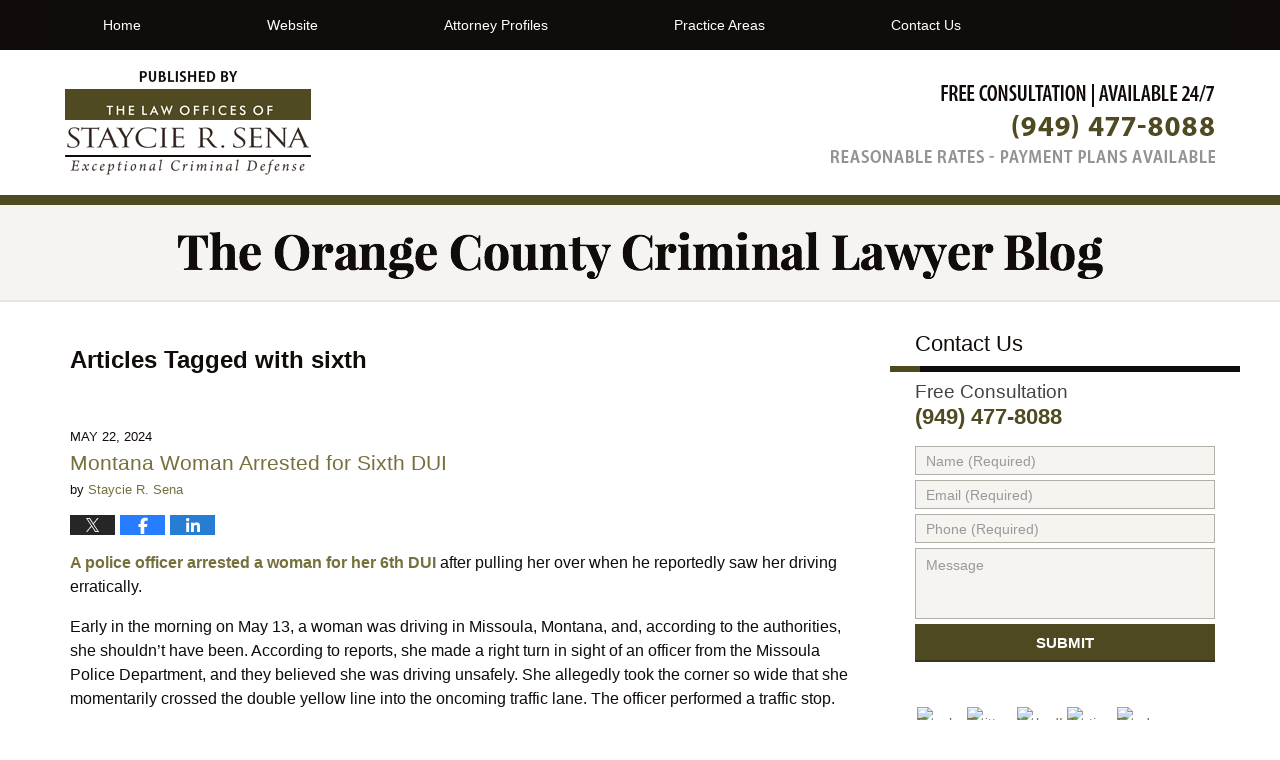

--- FILE ---
content_type: text/html; charset=UTF-8
request_url: https://criminal-lawyer-blog.irvinecriminallawyer.com/tag/sixth/
body_size: 12054
content:
<!DOCTYPE html>
<html class="no-js displaymode-full" itemscope itemtype="http://schema.org/Blog" lang="en-US">
	<head prefix="og: http://ogp.me/ns#" >
		<meta http-equiv="Content-Type" content="text/html; charset=utf-8" />
		<title>sixth Tag Archives &#8212; The Orange County Criminal Lawyer Blog</title>
		<meta name="viewport" content="width=device-width, initial-scale=1.0" />

		<link rel="stylesheet" type="text/css" media="all" href="/jresources/v/20191030063017/css/main.css" />


		<script type="text/javascript">
			document.documentElement.className = document.documentElement.className.replace(/\bno-js\b/,"js");
		</script>

		<meta name="referrer" content="origin" />
		<meta name="referrer" content="unsafe-url" />

		<meta name='robots' content='noindex, follow' />
	<style>img:is([sizes="auto" i], [sizes^="auto," i]) { contain-intrinsic-size: 3000px 1500px }</style>
	
	<!-- This site is optimized with the Yoast SEO plugin v25.5 - https://yoast.com/wordpress/plugins/seo/ -->
	<meta name="description" content="The Orange County Criminal Lawyer Blog &#8212; sixth Tag &#8212; The Orange County Criminal Lawyer Blog" />
	<meta name="twitter:card" content="summary_large_image" />
	<meta name="twitter:title" content="sixth Tag Archives &#8212; The Orange County Criminal Lawyer Blog" />
	<meta name="twitter:description" content="The Orange County Criminal Lawyer Blog &#8212; sixth Tag &#8212; The Orange County Criminal Lawyer Blog" />
	<!-- / Yoast SEO plugin. -->


<link rel="alternate" type="application/rss+xml" title="The Orange County Criminal Lawyer Blog &raquo; Feed" href="https://criminal-lawyer-blog.irvinecriminallawyer.com/feed/" />
<link rel="alternate" type="application/rss+xml" title="The Orange County Criminal Lawyer Blog &raquo; Comments Feed" href="https://criminal-lawyer-blog.irvinecriminallawyer.com/comments/feed/" />
<link rel="alternate" type="application/rss+xml" title="The Orange County Criminal Lawyer Blog &raquo; sixth Tag Feed" href="https://criminal-lawyer-blog.irvinecriminallawyer.com/tag/sixth/feed/" />
<script type="text/javascript">
/* <![CDATA[ */
window._wpemojiSettings = {"baseUrl":"https:\/\/s.w.org\/images\/core\/emoji\/16.0.1\/72x72\/","ext":".png","svgUrl":"https:\/\/s.w.org\/images\/core\/emoji\/16.0.1\/svg\/","svgExt":".svg","source":{"concatemoji":"https:\/\/criminal-lawyer-blog.irvinecriminallawyer.com\/wp-includes\/js\/wp-emoji-release.min.js?ver=ef08febdc3dce7220473ad292b6eccdf"}};
/*! This file is auto-generated */
!function(s,n){var o,i,e;function c(e){try{var t={supportTests:e,timestamp:(new Date).valueOf()};sessionStorage.setItem(o,JSON.stringify(t))}catch(e){}}function p(e,t,n){e.clearRect(0,0,e.canvas.width,e.canvas.height),e.fillText(t,0,0);var t=new Uint32Array(e.getImageData(0,0,e.canvas.width,e.canvas.height).data),a=(e.clearRect(0,0,e.canvas.width,e.canvas.height),e.fillText(n,0,0),new Uint32Array(e.getImageData(0,0,e.canvas.width,e.canvas.height).data));return t.every(function(e,t){return e===a[t]})}function u(e,t){e.clearRect(0,0,e.canvas.width,e.canvas.height),e.fillText(t,0,0);for(var n=e.getImageData(16,16,1,1),a=0;a<n.data.length;a++)if(0!==n.data[a])return!1;return!0}function f(e,t,n,a){switch(t){case"flag":return n(e,"\ud83c\udff3\ufe0f\u200d\u26a7\ufe0f","\ud83c\udff3\ufe0f\u200b\u26a7\ufe0f")?!1:!n(e,"\ud83c\udde8\ud83c\uddf6","\ud83c\udde8\u200b\ud83c\uddf6")&&!n(e,"\ud83c\udff4\udb40\udc67\udb40\udc62\udb40\udc65\udb40\udc6e\udb40\udc67\udb40\udc7f","\ud83c\udff4\u200b\udb40\udc67\u200b\udb40\udc62\u200b\udb40\udc65\u200b\udb40\udc6e\u200b\udb40\udc67\u200b\udb40\udc7f");case"emoji":return!a(e,"\ud83e\udedf")}return!1}function g(e,t,n,a){var r="undefined"!=typeof WorkerGlobalScope&&self instanceof WorkerGlobalScope?new OffscreenCanvas(300,150):s.createElement("canvas"),o=r.getContext("2d",{willReadFrequently:!0}),i=(o.textBaseline="top",o.font="600 32px Arial",{});return e.forEach(function(e){i[e]=t(o,e,n,a)}),i}function t(e){var t=s.createElement("script");t.src=e,t.defer=!0,s.head.appendChild(t)}"undefined"!=typeof Promise&&(o="wpEmojiSettingsSupports",i=["flag","emoji"],n.supports={everything:!0,everythingExceptFlag:!0},e=new Promise(function(e){s.addEventListener("DOMContentLoaded",e,{once:!0})}),new Promise(function(t){var n=function(){try{var e=JSON.parse(sessionStorage.getItem(o));if("object"==typeof e&&"number"==typeof e.timestamp&&(new Date).valueOf()<e.timestamp+604800&&"object"==typeof e.supportTests)return e.supportTests}catch(e){}return null}();if(!n){if("undefined"!=typeof Worker&&"undefined"!=typeof OffscreenCanvas&&"undefined"!=typeof URL&&URL.createObjectURL&&"undefined"!=typeof Blob)try{var e="postMessage("+g.toString()+"("+[JSON.stringify(i),f.toString(),p.toString(),u.toString()].join(",")+"));",a=new Blob([e],{type:"text/javascript"}),r=new Worker(URL.createObjectURL(a),{name:"wpTestEmojiSupports"});return void(r.onmessage=function(e){c(n=e.data),r.terminate(),t(n)})}catch(e){}c(n=g(i,f,p,u))}t(n)}).then(function(e){for(var t in e)n.supports[t]=e[t],n.supports.everything=n.supports.everything&&n.supports[t],"flag"!==t&&(n.supports.everythingExceptFlag=n.supports.everythingExceptFlag&&n.supports[t]);n.supports.everythingExceptFlag=n.supports.everythingExceptFlag&&!n.supports.flag,n.DOMReady=!1,n.readyCallback=function(){n.DOMReady=!0}}).then(function(){return e}).then(function(){var e;n.supports.everything||(n.readyCallback(),(e=n.source||{}).concatemoji?t(e.concatemoji):e.wpemoji&&e.twemoji&&(t(e.twemoji),t(e.wpemoji)))}))}((window,document),window._wpemojiSettings);
/* ]]> */
</script>
<style id='wp-emoji-styles-inline-css' type='text/css'>

	img.wp-smiley, img.emoji {
		display: inline !important;
		border: none !important;
		box-shadow: none !important;
		height: 1em !important;
		width: 1em !important;
		margin: 0 0.07em !important;
		vertical-align: -0.1em !important;
		background: none !important;
		padding: 0 !important;
	}
</style>
<link rel='stylesheet' id='wp-block-library-css' href='https://criminal-lawyer-blog.irvinecriminallawyer.com/wp-includes/css/dist/block-library/style.min.css?ver=ef08febdc3dce7220473ad292b6eccdf' type='text/css' media='all' />
<style id='classic-theme-styles-inline-css' type='text/css'>
/*! This file is auto-generated */
.wp-block-button__link{color:#fff;background-color:#32373c;border-radius:9999px;box-shadow:none;text-decoration:none;padding:calc(.667em + 2px) calc(1.333em + 2px);font-size:1.125em}.wp-block-file__button{background:#32373c;color:#fff;text-decoration:none}
</style>
<style id='global-styles-inline-css' type='text/css'>
:root{--wp--preset--aspect-ratio--square: 1;--wp--preset--aspect-ratio--4-3: 4/3;--wp--preset--aspect-ratio--3-4: 3/4;--wp--preset--aspect-ratio--3-2: 3/2;--wp--preset--aspect-ratio--2-3: 2/3;--wp--preset--aspect-ratio--16-9: 16/9;--wp--preset--aspect-ratio--9-16: 9/16;--wp--preset--color--black: #000000;--wp--preset--color--cyan-bluish-gray: #abb8c3;--wp--preset--color--white: #ffffff;--wp--preset--color--pale-pink: #f78da7;--wp--preset--color--vivid-red: #cf2e2e;--wp--preset--color--luminous-vivid-orange: #ff6900;--wp--preset--color--luminous-vivid-amber: #fcb900;--wp--preset--color--light-green-cyan: #7bdcb5;--wp--preset--color--vivid-green-cyan: #00d084;--wp--preset--color--pale-cyan-blue: #8ed1fc;--wp--preset--color--vivid-cyan-blue: #0693e3;--wp--preset--color--vivid-purple: #9b51e0;--wp--preset--gradient--vivid-cyan-blue-to-vivid-purple: linear-gradient(135deg,rgba(6,147,227,1) 0%,rgb(155,81,224) 100%);--wp--preset--gradient--light-green-cyan-to-vivid-green-cyan: linear-gradient(135deg,rgb(122,220,180) 0%,rgb(0,208,130) 100%);--wp--preset--gradient--luminous-vivid-amber-to-luminous-vivid-orange: linear-gradient(135deg,rgba(252,185,0,1) 0%,rgba(255,105,0,1) 100%);--wp--preset--gradient--luminous-vivid-orange-to-vivid-red: linear-gradient(135deg,rgba(255,105,0,1) 0%,rgb(207,46,46) 100%);--wp--preset--gradient--very-light-gray-to-cyan-bluish-gray: linear-gradient(135deg,rgb(238,238,238) 0%,rgb(169,184,195) 100%);--wp--preset--gradient--cool-to-warm-spectrum: linear-gradient(135deg,rgb(74,234,220) 0%,rgb(151,120,209) 20%,rgb(207,42,186) 40%,rgb(238,44,130) 60%,rgb(251,105,98) 80%,rgb(254,248,76) 100%);--wp--preset--gradient--blush-light-purple: linear-gradient(135deg,rgb(255,206,236) 0%,rgb(152,150,240) 100%);--wp--preset--gradient--blush-bordeaux: linear-gradient(135deg,rgb(254,205,165) 0%,rgb(254,45,45) 50%,rgb(107,0,62) 100%);--wp--preset--gradient--luminous-dusk: linear-gradient(135deg,rgb(255,203,112) 0%,rgb(199,81,192) 50%,rgb(65,88,208) 100%);--wp--preset--gradient--pale-ocean: linear-gradient(135deg,rgb(255,245,203) 0%,rgb(182,227,212) 50%,rgb(51,167,181) 100%);--wp--preset--gradient--electric-grass: linear-gradient(135deg,rgb(202,248,128) 0%,rgb(113,206,126) 100%);--wp--preset--gradient--midnight: linear-gradient(135deg,rgb(2,3,129) 0%,rgb(40,116,252) 100%);--wp--preset--font-size--small: 13px;--wp--preset--font-size--medium: 20px;--wp--preset--font-size--large: 36px;--wp--preset--font-size--x-large: 42px;--wp--preset--spacing--20: 0.44rem;--wp--preset--spacing--30: 0.67rem;--wp--preset--spacing--40: 1rem;--wp--preset--spacing--50: 1.5rem;--wp--preset--spacing--60: 2.25rem;--wp--preset--spacing--70: 3.38rem;--wp--preset--spacing--80: 5.06rem;--wp--preset--shadow--natural: 6px 6px 9px rgba(0, 0, 0, 0.2);--wp--preset--shadow--deep: 12px 12px 50px rgba(0, 0, 0, 0.4);--wp--preset--shadow--sharp: 6px 6px 0px rgba(0, 0, 0, 0.2);--wp--preset--shadow--outlined: 6px 6px 0px -3px rgba(255, 255, 255, 1), 6px 6px rgba(0, 0, 0, 1);--wp--preset--shadow--crisp: 6px 6px 0px rgba(0, 0, 0, 1);}:where(.is-layout-flex){gap: 0.5em;}:where(.is-layout-grid){gap: 0.5em;}body .is-layout-flex{display: flex;}.is-layout-flex{flex-wrap: wrap;align-items: center;}.is-layout-flex > :is(*, div){margin: 0;}body .is-layout-grid{display: grid;}.is-layout-grid > :is(*, div){margin: 0;}:where(.wp-block-columns.is-layout-flex){gap: 2em;}:where(.wp-block-columns.is-layout-grid){gap: 2em;}:where(.wp-block-post-template.is-layout-flex){gap: 1.25em;}:where(.wp-block-post-template.is-layout-grid){gap: 1.25em;}.has-black-color{color: var(--wp--preset--color--black) !important;}.has-cyan-bluish-gray-color{color: var(--wp--preset--color--cyan-bluish-gray) !important;}.has-white-color{color: var(--wp--preset--color--white) !important;}.has-pale-pink-color{color: var(--wp--preset--color--pale-pink) !important;}.has-vivid-red-color{color: var(--wp--preset--color--vivid-red) !important;}.has-luminous-vivid-orange-color{color: var(--wp--preset--color--luminous-vivid-orange) !important;}.has-luminous-vivid-amber-color{color: var(--wp--preset--color--luminous-vivid-amber) !important;}.has-light-green-cyan-color{color: var(--wp--preset--color--light-green-cyan) !important;}.has-vivid-green-cyan-color{color: var(--wp--preset--color--vivid-green-cyan) !important;}.has-pale-cyan-blue-color{color: var(--wp--preset--color--pale-cyan-blue) !important;}.has-vivid-cyan-blue-color{color: var(--wp--preset--color--vivid-cyan-blue) !important;}.has-vivid-purple-color{color: var(--wp--preset--color--vivid-purple) !important;}.has-black-background-color{background-color: var(--wp--preset--color--black) !important;}.has-cyan-bluish-gray-background-color{background-color: var(--wp--preset--color--cyan-bluish-gray) !important;}.has-white-background-color{background-color: var(--wp--preset--color--white) !important;}.has-pale-pink-background-color{background-color: var(--wp--preset--color--pale-pink) !important;}.has-vivid-red-background-color{background-color: var(--wp--preset--color--vivid-red) !important;}.has-luminous-vivid-orange-background-color{background-color: var(--wp--preset--color--luminous-vivid-orange) !important;}.has-luminous-vivid-amber-background-color{background-color: var(--wp--preset--color--luminous-vivid-amber) !important;}.has-light-green-cyan-background-color{background-color: var(--wp--preset--color--light-green-cyan) !important;}.has-vivid-green-cyan-background-color{background-color: var(--wp--preset--color--vivid-green-cyan) !important;}.has-pale-cyan-blue-background-color{background-color: var(--wp--preset--color--pale-cyan-blue) !important;}.has-vivid-cyan-blue-background-color{background-color: var(--wp--preset--color--vivid-cyan-blue) !important;}.has-vivid-purple-background-color{background-color: var(--wp--preset--color--vivid-purple) !important;}.has-black-border-color{border-color: var(--wp--preset--color--black) !important;}.has-cyan-bluish-gray-border-color{border-color: var(--wp--preset--color--cyan-bluish-gray) !important;}.has-white-border-color{border-color: var(--wp--preset--color--white) !important;}.has-pale-pink-border-color{border-color: var(--wp--preset--color--pale-pink) !important;}.has-vivid-red-border-color{border-color: var(--wp--preset--color--vivid-red) !important;}.has-luminous-vivid-orange-border-color{border-color: var(--wp--preset--color--luminous-vivid-orange) !important;}.has-luminous-vivid-amber-border-color{border-color: var(--wp--preset--color--luminous-vivid-amber) !important;}.has-light-green-cyan-border-color{border-color: var(--wp--preset--color--light-green-cyan) !important;}.has-vivid-green-cyan-border-color{border-color: var(--wp--preset--color--vivid-green-cyan) !important;}.has-pale-cyan-blue-border-color{border-color: var(--wp--preset--color--pale-cyan-blue) !important;}.has-vivid-cyan-blue-border-color{border-color: var(--wp--preset--color--vivid-cyan-blue) !important;}.has-vivid-purple-border-color{border-color: var(--wp--preset--color--vivid-purple) !important;}.has-vivid-cyan-blue-to-vivid-purple-gradient-background{background: var(--wp--preset--gradient--vivid-cyan-blue-to-vivid-purple) !important;}.has-light-green-cyan-to-vivid-green-cyan-gradient-background{background: var(--wp--preset--gradient--light-green-cyan-to-vivid-green-cyan) !important;}.has-luminous-vivid-amber-to-luminous-vivid-orange-gradient-background{background: var(--wp--preset--gradient--luminous-vivid-amber-to-luminous-vivid-orange) !important;}.has-luminous-vivid-orange-to-vivid-red-gradient-background{background: var(--wp--preset--gradient--luminous-vivid-orange-to-vivid-red) !important;}.has-very-light-gray-to-cyan-bluish-gray-gradient-background{background: var(--wp--preset--gradient--very-light-gray-to-cyan-bluish-gray) !important;}.has-cool-to-warm-spectrum-gradient-background{background: var(--wp--preset--gradient--cool-to-warm-spectrum) !important;}.has-blush-light-purple-gradient-background{background: var(--wp--preset--gradient--blush-light-purple) !important;}.has-blush-bordeaux-gradient-background{background: var(--wp--preset--gradient--blush-bordeaux) !important;}.has-luminous-dusk-gradient-background{background: var(--wp--preset--gradient--luminous-dusk) !important;}.has-pale-ocean-gradient-background{background: var(--wp--preset--gradient--pale-ocean) !important;}.has-electric-grass-gradient-background{background: var(--wp--preset--gradient--electric-grass) !important;}.has-midnight-gradient-background{background: var(--wp--preset--gradient--midnight) !important;}.has-small-font-size{font-size: var(--wp--preset--font-size--small) !important;}.has-medium-font-size{font-size: var(--wp--preset--font-size--medium) !important;}.has-large-font-size{font-size: var(--wp--preset--font-size--large) !important;}.has-x-large-font-size{font-size: var(--wp--preset--font-size--x-large) !important;}
:where(.wp-block-post-template.is-layout-flex){gap: 1.25em;}:where(.wp-block-post-template.is-layout-grid){gap: 1.25em;}
:where(.wp-block-columns.is-layout-flex){gap: 2em;}:where(.wp-block-columns.is-layout-grid){gap: 2em;}
:root :where(.wp-block-pullquote){font-size: 1.5em;line-height: 1.6;}
</style>
<script type="text/javascript" src="https://criminal-lawyer-blog.irvinecriminallawyer.com/wp-includes/js/jquery/jquery.min.js?ver=3.7.1" id="jquery-core-js"></script>
<script type="text/javascript" src="https://criminal-lawyer-blog.irvinecriminallawyer.com/wp-includes/js/jquery/jquery-migrate.min.js?ver=3.4.1" id="jquery-migrate-js"></script>
<link rel="https://api.w.org/" href="https://criminal-lawyer-blog.irvinecriminallawyer.com/wp-json/" /><link rel="alternate" title="JSON" type="application/json" href="https://criminal-lawyer-blog.irvinecriminallawyer.com/wp-json/wp/v2/tags/5880" /><link rel="EditURI" type="application/rsd+xml" title="RSD" href="https://criminal-lawyer-blog.irvinecriminallawyer.com/xmlrpc.php?rsd" />

<link rel="amphtml" href="https://criminal-lawyer-blog.irvinecriminallawyer.com/amp/tag/sixth/" />
		<!-- Willow Authorship Tags -->
<link href="https://www.irvinecriminallawyer.com/" rel="publisher" />

<!-- End Willow Authorship Tags -->		<!-- Willow Opengraph and Twitter Cards -->
<meta property="og:url" content="https://criminal-lawyer-blog.irvinecriminallawyer.com/tag/sixth/" />
<meta property="og:title" content="sixth" />
<meta property="og:description" content="Posts tagged with &quot;sixth&quot;" />
<meta property="og:type" content="blog" />
<meta property="og:image" content="https://criminal-lawyer-blog.irvinecriminallawyer.com/wp-content/uploads/sites/224/2019/03/social-image-logo-og.png" />
<meta property="og:image:width" content="1200" />
<meta property="og:image:height" content="1200" />
<meta property="og:image:url" content="https://criminal-lawyer-blog.irvinecriminallawyer.com/wp-content/uploads/sites/224/2019/03/social-image-logo-og.png" />
<meta property="og:image:secure_url" content="https://criminal-lawyer-blog.irvinecriminallawyer.com/wp-content/uploads/sites/224/2019/03/social-image-logo-og.png" />
<meta property="og:site_name" content="The Orange County Criminal Lawyer Blog" />

<!-- End Willow Opengraph and Twitter Cards -->

				<link rel="shortcut icon" type="image/x-icon" href="/jresources/v/20191030063017/icons/favicon.ico"  />
<!-- Google Analytics Metadata -->
<script> window.jmetadata = window.jmetadata || { site: { id: '224', installation: 'blawgcloud', name: 'criminal-lawyer-blog-irvinecriminallawyer-com',  willow: '1', domain: 'criminal-lawyer-blog.irvinecriminallawyer.com', key: 'Li0tLSAuLi0gLi4uIC0gLi4gLi1jcmltaW5hbC1sYXd5ZXItYmxvZy5pcnZpbmVjcmltaW5hbGxhd3llci5jb20=' }, analytics: { ga4: [ { measurementId: 'G-YHHSVEHHQR' } ] } } </script>
<!-- End of Google Analytics Metadata -->

<!-- Google Tag Manager -->
<script>(function(w,d,s,l,i){w[l]=w[l]||[];w[l].push({'gtm.start': new Date().getTime(),event:'gtm.js'});var f=d.getElementsByTagName(s)[0], j=d.createElement(s),dl=l!='dataLayer'?'&l='+l:'';j.async=true;j.src= 'https://www.googletagmanager.com/gtm.js?id='+i+dl;f.parentNode.insertBefore(j,f); })(window,document,'script','dataLayer','GTM-PHFNLNH');</script>
<!-- End Google Tag Manager -->


	<script async defer src="https://justatic.com/e/widgets/js/justia.js"></script>

	</head>
	<body class="willow willow-responsive archive tag tag-sixth tag-5880 wp-theme-Willow-Responsive">
	<div id="top-numbers-v2" class="tnv2-sticky"> <ul> <li>Free Consultation: <strong>(949) 477-8088</strong> <a class="tnv2-button" rel="nofollow" href="tel:(949) 477-8088" data-gtm-location="Sticky Header" data-gtm-value="(949) 477-8088" data-gtm-action="Contact" data-gtm-category="Phones" data-gtm-device="Mobile" data-gtm-event="phone_contact" data-gtm-label="Call" data-gtm-target="Button" data-gtm-type="click">Tap Here To Call Us</a> </li> </ul> </div>

<div id="fb-root"></div>

		<div class="container">
			<div class="cwrap">

			<!-- HEADER -->
			<header id="header" role="banner">
							<div id="head" class="header-tag-group">

					<div id="logo">
						<a href="https://criminal-lawyer-blog.irvinecriminallawyer.com/">							<img src="/jresources/v/20191030063017/images/logo.png" id="mainlogo" alt="Law Offices Of Staycie R. Sena" />
							The Orange County Criminal Lawyer Blog</a>
					</div>
										<div id="tagline"><a  href="https://www.irvinecriminallawyer.com/" class="tagline-link tagline-text">Published By Law Offices Of Staycie R. Sena</a></div>
									</div><!--/#head-->
				<nav id="main-nav" role="navigation">
					<span class="visuallyhidden">Navigation</span>
					<div id="topnav" class="topnav nav-custom"><ul id="tnav-toplevel" class="menu"><li id="menu-item-6" class="priority_1 menu-item menu-item-type-custom menu-item-object-custom menu-item-home menu-item-6"><a href="https://criminal-lawyer-blog.irvinecriminallawyer.com/">Home</a></li>
<li id="menu-item-7" class="priority_2 menu-item menu-item-type-custom menu-item-object-custom menu-item-7"><a href="https://www.irvinecriminallawyer.com">Website</a></li>
<li id="menu-item-561" class="priority_4 menu-item menu-item-type-custom menu-item-object-custom menu-item-561"><a href="https://www.irvinecriminallawyer.com/attorney-profiles.html">Attorney Profiles</a></li>
<li id="menu-item-560" class="priority_5 menu-item menu-item-type-custom menu-item-object-custom menu-item-560"><a href="https://www.irvinecriminallawyer.com/practice-areas.html">Practice Areas</a></li>
<li id="menu-item-9" class="priority_1 menu-item menu-item-type-custom menu-item-object-custom menu-item-9"><a href="https://www.irvinecriminallawyer.com/contact-us.html">Contact Us</a></li>
</ul></div>				</nav>
							</header>

			            

            <!-- MAIN -->
            <div id="main">
	            <div class="custom_html_content_top"><div class="imgwrap">
    <div id="img2">
        <div class="blogname-wrapper">
            <a href="/" class="main-blogname">
                <strong class="inner-blogname">The Orange County Criminal Lawyer Blog</strong>
            </a>
        </div>
    </div>
</div>
</div>                <div class="mwrap">
                	
                	
	                <section class="content">
	                		                	<div class="bodytext">
		                	
		<section class="archive_page_heading tag_page_heading">
			<header>
				<h1 class="archive-title">
					<span class="tag-heading-label">Articles Tagged with</span> <span class="tag_name">sixth</span>				</h1>

							</header>
		</section>

		

<article id="post-5798" class="entry post-5798 post type-post status-publish format-standard hentry category-dui tag-blood tag-erratically tag-hospital tag-missoula tag-sixth tag-warrant tag-wine" itemprop="blogPost" itemtype="http://schema.org/BlogPosting" itemscope>
	<link itemprop="mainEntityOfPage" href="https://criminal-lawyer-blog.irvinecriminallawyer.com/montana-woman-arrested-for-sixth-dui/" />
	<div class="inner-wrapper">
		<header>

			
			
						<div id="default-featured-image-5798-post-id-5798" itemprop="image" itemtype="http://schema.org/ImageObject" itemscope>
	<link itemprop="url" href="https://criminal-lawyer-blog.irvinecriminallawyer.com/wp-content/uploads/sites/224/2019/03/social-image-logo-og.png" />
	<meta itemprop="width" content="1200" />
	<meta itemprop="height" content="1200" />
	<meta itemprop="representativeOfPage" content="http://schema.org/False" />
</div>
			<div class="published-date"><span class="published-date-label">Published on:</span> <time datetime="2024-05-22T23:52:02-07:00" class="post-date published" itemprop="datePublished" pubdate>May 22, 2024</time></div>
			
			
            <h2 class="entry-title" itemprop="name">                <a href="https://criminal-lawyer-blog.irvinecriminallawyer.com/montana-woman-arrested-for-sixth-dui/" itemprop="url" title="Permalink to Montana Woman Arrested for Sixth DUI" rel="bookmark">Montana Woman Arrested for Sixth DUI</a>
            </h2>
                <meta itemprop="headline" content="Montana Woman Arrested for Sixth DUI" />
			
			
			<div class="author vcard">by <span itemprop="author" itemtype="http://schema.org/Person" itemscope><a href="https://www.irvinecriminallawyer.com/staycie-r-sena.html" class="url fn author-srsena2 author-700 post-author-link" rel="author" target="_self" itemprop="url"><span itemprop="name">Staycie R. Sena</span></a><meta itemprop="sameAs" content="http://lawyers.justia.com/lawyer/staycie-renee-sena-153102" /></span></div>
			
			<div class="sharelinks sharelinks-5798 sharelinks-horizontal" id="sharelinks-5798">
	<a href="https://twitter.com/intent/tweet?url=https%3A%2F%2Fwp.me%2Fp819K2-1vw&amp;text=Montana+Woman+Arrested+for+Sixth+DUI" target="_blank"  onclick="javascript:window.open(this.href, '', 'menubar=no,toolbar=no,resizable=yes,scrollbars=yes,height=600,width=600');return false;"><img src="https://criminal-lawyer-blog.irvinecriminallawyer.com/wp-content/themes/Willow-Responsive/images/share/twitter.gif" alt="Tweet this Post" /></a>
	<a href="https://www.facebook.com/sharer/sharer.php?u=https%3A%2F%2Fcriminal-lawyer-blog.irvinecriminallawyer.com%2Fmontana-woman-arrested-for-sixth-dui%2F" target="_blank"  onclick="javascript:window.open(this.href, '', 'menubar=no,toolbar=no,resizable=yes,scrollbars=yes,height=600,width=600');return false;"><img src="https://criminal-lawyer-blog.irvinecriminallawyer.com/wp-content/themes/Willow-Responsive/images/share/fb.gif" alt="Share on Facebook" /></a>
	<a href="http://www.linkedin.com/shareArticle?mini=true&amp;url=https%3A%2F%2Fcriminal-lawyer-blog.irvinecriminallawyer.com%2Fmontana-woman-arrested-for-sixth-dui%2F&amp;title=Montana+Woman+Arrested+for+Sixth+DUI&amp;source=The+Orange+County+Criminal+Lawyer+Blog" target="_blank"  onclick="javascript:window.open(this.href, '', 'menubar=no,toolbar=no,resizable=yes,scrollbars=yes,height=600,width=600');return false;"><img src="https://criminal-lawyer-blog.irvinecriminallawyer.com/wp-content/themes/Willow-Responsive/images/share/linkedin.gif" alt="Share on LinkedIn" /></a>
</div>					</header>
		<div class="content" itemprop="articleBody">
									<div class="entry-content">
								<p><a href="https://www.irvinecriminallawyer.com/dui-crimes.html">A police officer arrested a woman for her 6th DUI</a> after pulling her over when he reportedly saw her driving erratically.</p>
<p>Early in the morning on May 13, a woman was driving in Missoula, Montana, and, according to the authorities, she shouldn’t have been. According to reports, she made a right turn in sight of an officer from the Missoula Police Department, and they believed she was driving unsafely. She allegedly took the corner so wide that she momentarily crossed the double yellow line into the oncoming traffic lane. The officer performed a traffic stop.</p>
<p>The driver pulled over, and before the officer could get out, she started to walk toward his vehicle. He told her she needed to stand near the police car while they talked about the situation. The officer asked to see her license, but she said she did not have it with her. While they were talking, he reported that she showed signs of intoxication, and said he could smell what he believed was alcohol coming from her breath.</p>
<div class="read_more_link"><a href="https://criminal-lawyer-blog.irvinecriminallawyer.com/montana-woman-arrested-for-sixth-dui/"  title="Continue Reading Montana Woman Arrested for Sixth DUI" class="more-link">Continue reading →</a></div>
							</div>
					</div>
		<footer>
							<div class="author vcard">by <span itemprop="author" itemtype="http://schema.org/Person" itemscope><a href="https://www.irvinecriminallawyer.com/staycie-r-sena.html" class="url fn author-srsena2 author-700 post-author-link" rel="author" target="_self" itemprop="url"><span itemprop="name">Staycie R. Sena</span></a><meta itemprop="sameAs" content="http://lawyers.justia.com/lawyer/staycie-renee-sena-153102" /></span></div>						<div itemprop="publisher" itemtype="http://schema.org/Organization" itemscope>
				<meta itemprop="name" content="Law Offices Of Staycie R. Sena" />
				
<div itemprop="logo" itemtype="http://schema.org/ImageObject" itemscope>
	<link itemprop="url" href="https://criminal-lawyer-blog.irvinecriminallawyer.com/wp-content/uploads/sites/224/2016/07/StaycieSena-GoogleImage.png" />
	<meta itemprop="height" content="60" />
	<meta itemprop="width" content="243" />
	<meta itemprop="representativeOfPage" content="http://schema.org/True" />
</div>
			</div>

			<div class="category-list"><span class="category-list-label">Posted In:</span> <span class="category-list-items"><a href="https://criminal-lawyer-blog.irvinecriminallawyer.com/category/dui/" title="View all posts in Dui" class="category-dui term-4 post-category-link">Dui</a></span></div><div class="tag-list"><span class="tag-list-label">Tagged:</span> <span class="tag-list-items"><a href="https://criminal-lawyer-blog.irvinecriminallawyer.com/tag/blood/" title="View all posts tagged with blood" class="tag-blood term-708 post-tag-link">blood</a>, <a href="https://criminal-lawyer-blog.irvinecriminallawyer.com/tag/erratically/" title="View all posts tagged with erratically" class="tag-erratically term-2682 post-tag-link">erratically</a>, <a href="https://criminal-lawyer-blog.irvinecriminallawyer.com/tag/hospital/" title="View all posts tagged with hospital" class="tag-hospital term-45 post-tag-link">hospital</a>, <a href="https://criminal-lawyer-blog.irvinecriminallawyer.com/tag/missoula/" title="View all posts tagged with Missoula" class="tag-missoula term-4480 post-tag-link">Missoula</a>, <a href="https://criminal-lawyer-blog.irvinecriminallawyer.com/tag/sixth/" title="View all posts tagged with sixth" class="tag-sixth term-5880 post-tag-link">sixth</a>, <a href="https://criminal-lawyer-blog.irvinecriminallawyer.com/tag/warrant/" title="View all posts tagged with warrant" class="tag-warrant term-413 post-tag-link">warrant</a> and <a href="https://criminal-lawyer-blog.irvinecriminallawyer.com/tag/wine/" title="View all posts tagged with wine" class="tag-wine term-2554 post-tag-link">wine</a></span></div>			
			<div class="published-date"><span class="published-date-label">Published on:</span> <time datetime="2024-05-22T23:52:02-07:00" class="post-date published" itemprop="datePublished" pubdate>May 22, 2024</time></div>			<div class="visuallyhidden">Updated:
				<time datetime="2024-05-22T23:52:02-07:00" class="updated" itemprop="dateModified">May 22, 2024 11:52 pm</time>
			</div>

			
			
			
			
		</footer>

	</div>
</article>


<article id="post-3455" class="entry post-3455 post type-post status-publish format-standard hentry category-driving-offenses category-dui tag-alcohol tag-dui tag-fire-hydrant tag-gmc tag-hit-and-run tag-illinois tag-mandatory tag-palatine tag-revoked tag-sixth tag-witnesses tag-yukon" itemprop="blogPost" itemtype="http://schema.org/BlogPosting" itemscope>
	<link itemprop="mainEntityOfPage" href="https://criminal-lawyer-blog.irvinecriminallawyer.com/illinois-man-facing-years-in-prison-for-sixth-dui/" />
	<div class="inner-wrapper">
		<header>

			
			
						<div id="default-featured-image-3455-post-id-3455" itemprop="image" itemtype="http://schema.org/ImageObject" itemscope>
	<link itemprop="url" href="https://criminal-lawyer-blog.irvinecriminallawyer.com/wp-content/uploads/sites/224/2019/03/social-image-logo-og.png" />
	<meta itemprop="width" content="1200" />
	<meta itemprop="height" content="1200" />
	<meta itemprop="representativeOfPage" content="http://schema.org/False" />
</div>
			<div class="published-date"><span class="published-date-label">Published on:</span> <time datetime="2021-03-23T20:00:51-07:00" class="post-date published" itemprop="datePublished" pubdate>March 23, 2021</time></div>
			
			
            <h2 class="entry-title" itemprop="name">                <a href="https://criminal-lawyer-blog.irvinecriminallawyer.com/illinois-man-facing-years-in-prison-for-sixth-dui/" itemprop="url" title="Permalink to Illinois Man Facing Years in Prison for Sixth DUI" rel="bookmark">Illinois Man Facing Years in Prison for Sixth DUI</a>
            </h2>
                <meta itemprop="headline" content="Illinois Man Facing Years in Prison for Sixth DUI" />
			
			
			<div class="author vcard">by <span itemprop="author" itemtype="http://schema.org/Person" itemscope><a href="https://www.irvinecriminallawyer.com/staycie-r-sena.html" class="url fn author-srsena2 author-700 post-author-link" rel="author" target="_self" itemprop="url"><span itemprop="name">Staycie R. Sena</span></a><meta itemprop="sameAs" content="http://lawyers.justia.com/lawyer/staycie-renee-sena-153102" /></span></div>
			
			<div class="sharelinks sharelinks-3455 sharelinks-horizontal" id="sharelinks-3455">
	<a href="https://twitter.com/intent/tweet?url=https%3A%2F%2Fwp.me%2Fp819K2-TJ&amp;text=Illinois+Man+Facing+Years+in+Prison+for+Sixth+DUI" target="_blank"  onclick="javascript:window.open(this.href, '', 'menubar=no,toolbar=no,resizable=yes,scrollbars=yes,height=600,width=600');return false;"><img src="https://criminal-lawyer-blog.irvinecriminallawyer.com/wp-content/themes/Willow-Responsive/images/share/twitter.gif" alt="Tweet this Post" /></a>
	<a href="https://www.facebook.com/sharer/sharer.php?u=https%3A%2F%2Fcriminal-lawyer-blog.irvinecriminallawyer.com%2Fillinois-man-facing-years-in-prison-for-sixth-dui%2F" target="_blank"  onclick="javascript:window.open(this.href, '', 'menubar=no,toolbar=no,resizable=yes,scrollbars=yes,height=600,width=600');return false;"><img src="https://criminal-lawyer-blog.irvinecriminallawyer.com/wp-content/themes/Willow-Responsive/images/share/fb.gif" alt="Share on Facebook" /></a>
	<a href="http://www.linkedin.com/shareArticle?mini=true&amp;url=https%3A%2F%2Fcriminal-lawyer-blog.irvinecriminallawyer.com%2Fillinois-man-facing-years-in-prison-for-sixth-dui%2F&amp;title=Illinois+Man+Facing+Years+in+Prison+for+Sixth+DUI&amp;source=The+Orange+County+Criminal+Lawyer+Blog" target="_blank"  onclick="javascript:window.open(this.href, '', 'menubar=no,toolbar=no,resizable=yes,scrollbars=yes,height=600,width=600');return false;"><img src="https://criminal-lawyer-blog.irvinecriminallawyer.com/wp-content/themes/Willow-Responsive/images/share/linkedin.gif" alt="Share on LinkedIn" /></a>
</div>					</header>
		<div class="content" itemprop="articleBody">
									<div class="entry-content">
								<p><a href="https://www.irvinecriminallawyer.com/dui-crimes.html">A man with five prior DUI’s was issued his sixth charge after reportedly plowing into a fire hydrant while driving under the influence.</a></p>
<p>38-year-old Andres C. Chavez resides in Palatine, Illinois.</p>
<p>Since 2007, Chavez has been charged with five DUI’s, resulting in the revocation of his driving privileges.</p>
<div class="read_more_link"><a href="https://criminal-lawyer-blog.irvinecriminallawyer.com/illinois-man-facing-years-in-prison-for-sixth-dui/"  title="Continue Reading Illinois Man Facing Years in Prison for Sixth DUI" class="more-link">Continue reading →</a></div>
							</div>
					</div>
		<footer>
							<div class="author vcard">by <span itemprop="author" itemtype="http://schema.org/Person" itemscope><a href="https://www.irvinecriminallawyer.com/staycie-r-sena.html" class="url fn author-srsena2 author-700 post-author-link" rel="author" target="_self" itemprop="url"><span itemprop="name">Staycie R. Sena</span></a><meta itemprop="sameAs" content="http://lawyers.justia.com/lawyer/staycie-renee-sena-153102" /></span></div>						<div itemprop="publisher" itemtype="http://schema.org/Organization" itemscope>
				<meta itemprop="name" content="Law Offices Of Staycie R. Sena" />
				
<div itemprop="logo" itemtype="http://schema.org/ImageObject" itemscope>
	<link itemprop="url" href="https://criminal-lawyer-blog.irvinecriminallawyer.com/wp-content/uploads/sites/224/2016/07/StaycieSena-GoogleImage.png" />
	<meta itemprop="height" content="60" />
	<meta itemprop="width" content="243" />
	<meta itemprop="representativeOfPage" content="http://schema.org/True" />
</div>
			</div>

			<div class="category-list"><span class="category-list-label">Posted In:</span> <span class="category-list-items"><a href="https://criminal-lawyer-blog.irvinecriminallawyer.com/category/driving-offenses/" title="View all posts in Driving Offenses" class="category-driving-offenses term-24 post-category-link">Driving Offenses</a> and <a href="https://criminal-lawyer-blog.irvinecriminallawyer.com/category/dui/" title="View all posts in Dui" class="category-dui term-4 post-category-link">Dui</a></span></div><div class="tag-list"><span class="tag-list-label">Tagged:</span> <span class="tag-list-items"><a href="https://criminal-lawyer-blog.irvinecriminallawyer.com/tag/alcohol/" title="View all posts tagged with alcohol" class="tag-alcohol term-29 post-tag-link">alcohol</a>, <a href="https://criminal-lawyer-blog.irvinecriminallawyer.com/tag/dui/" title="View all posts tagged with dui" class="tag-dui term-32 post-tag-link">dui</a>, <a href="https://criminal-lawyer-blog.irvinecriminallawyer.com/tag/fire-hydrant/" title="View all posts tagged with fire hydrant" class="tag-fire-hydrant term-5883 post-tag-link">fire hydrant</a>, <a href="https://criminal-lawyer-blog.irvinecriminallawyer.com/tag/gmc/" title="View all posts tagged with GMC" class="tag-gmc term-5881 post-tag-link">GMC</a>, <a href="https://criminal-lawyer-blog.irvinecriminallawyer.com/tag/hit-and-run/" title="View all posts tagged with hit-and-run" class="tag-hit-and-run term-205 post-tag-link">hit-and-run</a>, <a href="https://criminal-lawyer-blog.irvinecriminallawyer.com/tag/illinois/" title="View all posts tagged with Illinois" class="tag-illinois term-3918 post-tag-link">Illinois</a>, <a href="https://criminal-lawyer-blog.irvinecriminallawyer.com/tag/mandatory/" title="View all posts tagged with mandatory" class="tag-mandatory term-1737 post-tag-link">mandatory</a>, <a href="https://criminal-lawyer-blog.irvinecriminallawyer.com/tag/palatine/" title="View all posts tagged with Palatine" class="tag-palatine term-5884 post-tag-link">Palatine</a>, <a href="https://criminal-lawyer-blog.irvinecriminallawyer.com/tag/revoked/" title="View all posts tagged with revoked" class="tag-revoked term-1699 post-tag-link">revoked</a>, <a href="https://criminal-lawyer-blog.irvinecriminallawyer.com/tag/sixth/" title="View all posts tagged with sixth" class="tag-sixth term-5880 post-tag-link">sixth</a>, <a href="https://criminal-lawyer-blog.irvinecriminallawyer.com/tag/witnesses/" title="View all posts tagged with witnesses" class="tag-witnesses term-1065 post-tag-link">witnesses</a> and <a href="https://criminal-lawyer-blog.irvinecriminallawyer.com/tag/yukon/" title="View all posts tagged with Yukon" class="tag-yukon term-5882 post-tag-link">Yukon</a></span></div>			
			<div class="published-date"><span class="published-date-label">Published on:</span> <time datetime="2021-03-23T20:00:51-07:00" class="post-date published" itemprop="datePublished" pubdate>March 23, 2021</time></div>			<div class="visuallyhidden">Updated:
				<time datetime="2021-03-23T20:00:51-07:00" class="updated" itemprop="dateModified">March 23, 2021 8:00 pm</time>
			</div>

			
			
			
			
		</footer>

	</div>
</article>

							</div>

																<aside class="sidebar primary-sidebar sc-2 secondary-content" id="sc-2">
			</aside>

							
						</section>

						<aside class="sidebar secondary-sidebar sc-1 secondary-content" id="sc-1">
	    <div id="justia_contact_form-2" class="widget sidebar-widget primary-sidebar-widget justia_contact_form">
    <strong class="widget-title sidebar-widget-title primary-sidebar-widget-title">Contact Us</strong><div class="content widget-content sidebar-widget-content primary-sidebar-widget-content">
    <div class="formdesc">Free Consultation <strong>(949) 477-8088</strong></div>
    <div id="contactform">
            <form data-gtm-label="Consultation Form" data-gtm-action="Submission" data-gtm-category="Forms" data-gtm-type="submission" data-gtm-conversion="1" id="genericcontactform" name="genericcontactform" action="/jshared/blog-contactus/" class="widget_form" data-validate="parsley">
            <div data-directive="j-recaptcha" data-recaptcha-key="6LfI4DQsAAAAAKVMHZVoEWDpN-DHCjF_xZgONz31" data-version="2" data-set-lang="en"></div>
            <div id="errmsg"></div>
            <input type="hidden" name="wpid" value="2" />
            <input type="hidden" name="5_From_Page" value="The Orange County Criminal Lawyer Blog" />
            <input type="hidden" name="firm_name" value="Law Offices Of Staycie R. Sena" />
            <input type="hidden" name="blog_name" value="The Orange County Criminal Lawyer Blog" />
            <input type="hidden" name="site_id" value="" />
            <input type="hidden" name="prefix" value="224" />
            <input type="hidden" name="source" value="blawgcloud" />
            <input type="hidden" name="source_off" value="" />
            <input type="hidden" name="return_url" value="https://criminal-lawyer-blog.irvinecriminallawyer.com/thank-you" />
            <input type="hidden" name="current_url" value="https://criminal-lawyer-blog.irvinecriminallawyer.com/tag/sixth/" />
            <input type="hidden" name="big_or_small" value="big" />
            <input type="hidden" name="is_blog" value="yes" />
            <span class="fld name_required"><label class="visuallyhidden" for="Name_Required">Name (Required)</label><input type="text" name="10_Name_Required" id="Name_Required" value=""  placeholder="Name (Required)"   class="required"  required/></span><span class="fld email_required"><label class="visuallyhidden" for="Email_Required">Email (Required)</label><input type="email" name="20_Email_Required" id="Email_Required" value=""  placeholder="Email (Required)"   class="required"  required/></span><span class="fld phone_required"><label class="visuallyhidden" for="Phone_Required">Phone (Required)</label><input type="tel" name="30_Phone_Required" id="Phone_Required" value=""  placeholder="Phone (Required)"  pattern="[\+\(\)\d -]+" title="Please enter a valid phone number."  class="required"  required/></span><span class="fld message"><label class="visuallyhidden" for="Message">Message</label><textarea name="40_Message" id="Message"  placeholder="Message"  class="required"  required></textarea></span>
            
            
            
            
            <input type="hidden" name="required_fields" value="10_Name_Required,20_Email_Required,30_Phone_Required,40_Message" />
            <input type="hidden" name="form_location" value="Consultation Form">
            <span class="submit">
                <button type="submit" name="submitbtn">Submit</button>
            </span>
        </form>
    </div>
    <div style="display:none !important;" class="normal" id="jwpform-validation"></div>
    </div></div><div id="jwpw_connect-2" class="widget sidebar-widget primary-sidebar-widget jwpw_connect">
    <strong class="widget-title sidebar-widget-title primary-sidebar-widget-title"></strong><div class="content widget-content sidebar-widget-content primary-sidebar-widget-content">
    
        <p class="connect-icons">
            <a href="https://www.facebook.com/LawOfficesOfStaycieRSena/" target="_blank" title="Facebook"><img src="https://lawyers.justia.com/s/facebook-64.png" alt="Facebook Icon" border="0" /></a><a href="https://twitter.com/srsena" target="_blank" title="Twitter"><img src="https://lawyers.justia.com/s/twitter-64.png" alt="Twitter Icon" border="0" /></a><a href="https://www.linkedin.com/in/staycie-sena-8b3794" target="_blank" title="LinkedIn"><img src="https://lawyers.justia.com/s/linkedin-64.png" alt="LinkedIn Icon" border="0" /></a><a href="https://lawyers.justia.com/lawyer/staycie-renee-sena-153102" target="_blank" title="Justia"><img src="https://lawyers.justia.com/s/justia-64.png" alt="Justia Icon" border="0" /></a><a href="http://rss.justia.com/StaycieRSenaCriminalBlog" target="_blank" title="Feed"><img src="https://lawyers.justia.com/s/rss-64.png" alt="Feed Icon" border="0" /></a>
        </p>
        <script type="application/ld+json">
{ "@context": "http://schema.org",
  "@type": "http://schema.org/LegalService",
  "name": "Law Offices Of Staycie R. Sena",
  "image": "https://criminal-lawyer-blog.irvinecriminallawyer.com/wp-content/uploads/sites/224/2016/07/StaycieSena-GoogleImage.png",
  "sameAs": ["https://www.facebook.com/LawOfficesOfStaycieRSena/","https://twitter.com/srsena","https://www.linkedin.com/in/staycie-sena-8b3794","https://lawyers.justia.com/lawyer/staycie-renee-sena-153102","http://rss.justia.com/StaycieRSenaCriminalBlog"],
  "address": {
    "@type": "PostalAddress",
    "addressCountry": "US"
  }
}
</script>
        
</div></div>
<div id="j_categories-2" class="widget sidebar-widget primary-sidebar-widget j_categories"><strong class="widget-title sidebar-widget-title primary-sidebar-widget-title">Topics</strong><div class="content widget-content sidebar-widget-content primary-sidebar-widget-content"><ul>
    <li class="cat-item cat-item-0"><a href="https://criminal-lawyer-blog.irvinecriminallawyer.com/category/assaults-batteries/">Assaults &amp; Batteries <span>(898)</span></a></li>
    <li class="cat-item cat-item-1"><a href="https://criminal-lawyer-blog.irvinecriminallawyer.com/category/domestic-violence/">Domestic Violence <span>(837)</span></a></li>
    <li class="cat-item cat-item-2"><a href="https://criminal-lawyer-blog.irvinecriminallawyer.com/category/theft-crimes/">Theft Crimes <span>(665)</span></a></li>
    <li class="cat-item cat-item-3"><a href="https://criminal-lawyer-blog.irvinecriminallawyer.com/category/uncategorized/">Uncategorized <span>(626)</span></a></li>
    <li class="cat-item cat-item-4"><a href="https://criminal-lawyer-blog.irvinecriminallawyer.com/category/dui/">Dui <span>(446)</span></a></li>
    <li class="cat-item cat-item-5"><a href="https://criminal-lawyer-blog.irvinecriminallawyer.com/category/drug-crimes/">Drug Crimes <span>(443)</span></a></li>
    <li class="cat-item cat-item-6"><a href="https://criminal-lawyer-blog.irvinecriminallawyer.com/category/sexual-offenses/">Sexual Offenses <span>(385)</span></a></li>
    <li class="cat-item cat-item-7"><a href="https://criminal-lawyer-blog.irvinecriminallawyer.com/category/child-abuse/">Child Abuse <span>(337)</span></a></li>
    <li class="cat-item cat-item-8"><a href="https://criminal-lawyer-blog.irvinecriminallawyer.com/category/arrest/">Arrest <span>(197)</span></a></li>
    <li class="cat-item cat-item-9"><a href="https://criminal-lawyer-blog.irvinecriminallawyer.com/category/weapon-possession/">Weapon Possession <span>(189)</span></a></li>
    <li class="cat-item cat-item-10"><a href="https://criminal-lawyer-blog.irvinecriminallawyer.com/category/driving-offenses/">Driving Offenses <span>(184)</span></a></li>
    <li class="cat-item cat-item-11"><a href="https://criminal-lawyer-blog.irvinecriminallawyer.com/category/orange-county/">Orange County <span>(111)</span></a></li>
    <span class="more-categories-link"><a href="https://criminal-lawyer-blog.irvinecriminallawyer.com/topics">View More Topics</a></span></ul></div></div><div id="text-2" class="widget sidebar-widget primary-sidebar-widget widget_text"><strong class="widget-title sidebar-widget-title primary-sidebar-widget-title">Search</strong><div class="content widget-content sidebar-widget-content primary-sidebar-widget-content">			<div class="textwidget"><form action="/" class="searchform" id="searchform" method="get" role="search"><div><label for="s" class="visuallyhidden">Search</label><input type="text" id="s" name="s" value="" placeholder="Enter Text"/><button type="submit" value="Search" id="searchsubmit">Search</button></div></form>
</div>
		</div></div>
		<div id="recent-posts-3" class="widget sidebar-widget primary-sidebar-widget widget_recent_entries">
		<strong class="widget-title sidebar-widget-title primary-sidebar-widget-title">Recent Entries</strong><div class="content widget-content sidebar-widget-content primary-sidebar-widget-content">
		<ul>
											<li>
					<a href="https://criminal-lawyer-blog.irvinecriminallawyer.com/illinois-dog-dispute-escalated-into-armed-threat/">Illinois Dog Dispute Escalated Into Armed Threat</a>
											<span class="post-date">January 18, 2026</span>
									</li>
											<li>
					<a href="https://criminal-lawyer-blog.irvinecriminallawyer.com/aide-accused-of-hitting-nonverbal-child-on-school-bus/">Aide Accused of Hitting Nonverbal Child on School Bus</a>
											<span class="post-date">January 16, 2026</span>
									</li>
											<li>
					<a href="https://criminal-lawyer-blog.irvinecriminallawyer.com/new-jersey-trespassing-report-led-to-dui-arrest/">New Jersey Trespassing Report Led to DUI Arrest</a>
											<span class="post-date">January 15, 2026</span>
									</li>
					</ul>

		</div></div></aside>

					</div>
				</div>


							<!-- FOOTER -->
				<footer id="footer">
					<span class="visuallyhidden">Contact Information</span>
					<div class="fcontainer">

						
						<div id="address"> <div class="slocation contactus"> <div> <div>19200 Von Karman Ave, #600</div> <span>Irvine</span>, <span>CA</span> <span>92612</span> <span></span> </div> <span class="contacts"> <span> Phone: <span>(949) 477-8088</span> </span> <span> Fax: <span>(949) 477-8089</span> </span> </span> </div> </div>
						<nav id="footernav">
							<div id="footernav-wrapper" class="footernav nav-custom"><ul id="menu-footernav" class="menu"><li id="menu-item-10" class="menu-item menu-item-type-custom menu-item-object-custom menu-item-home menu-item-10"><a href="https://criminal-lawyer-blog.irvinecriminallawyer.com/">Home</a></li>
<li id="menu-item-11" class="menu-item menu-item-type-custom menu-item-object-custom menu-item-11"><a href="https://www.irvinecriminallawyer.com/">Website</a></li>
<li id="menu-item-559" class="menu-item menu-item-type-custom menu-item-object-custom menu-item-559"><a href="https://www.irvinecriminallawyer.com/privacy-policy.html">Privacy Policy</a></li>
<li id="menu-item-12" class="menu-item menu-item-type-custom menu-item-object-custom menu-item-12"><a href="https://www.irvinecriminallawyer.com/disclaimer.html">Disclaimer</a></li>
<li id="menu-item-13" class="menu-item menu-item-type-custom menu-item-object-custom menu-item-13"><a href="https://www.irvinecriminallawyer.com/contact-us.html">Contact Us</a></li>
<li id="menu-item-14" class="menu-item menu-item-type-custom menu-item-object-custom menu-item-14"><a href="https://www.irvinecriminallawyer.com/sitemap.html">Website Map</a></li>
<li id="menu-item-15" class="menu-item menu-item-type-post_type menu-item-object-page menu-item-15"><a href="https://criminal-lawyer-blog.irvinecriminallawyer.com/archives/">Blog Posts</a></li>
</ul></div>						</nav>
												<div class="copyright" title="Copyright &copy; 2016 &ndash; 2026 Law Offices Of Staycie R. Sena"><div class="jgrecaptcha-text"><p>This site is protected by reCAPTCHA and the Google <a target="_blank" href="https://policies.google.com/privacy">Privacy Policy</a> and <a target="_blank" href="https://policies.google.com/terms">Terms of Service</a> apply.</p><p>Please do not include any confidential or sensitive information in a contact form, text message, or voicemail. The contact form sends information by non-encrypted email, which is not secure. Submitting a contact form, sending a text message, making a phone call, or leaving a voicemail does not create an attorney-client relationship.</p></div><style>.grecaptcha-badge { visibility: hidden; } .jgrecaptcha-text p { margin: 1.8em 0; }</style><span class="copyright_label">Copyright &copy;</span> <span class="copyright_year">2016 &ndash; 2026</span>, <a href="https://www.irvinecriminallawyer.com/">Law Offices Of Staycie R. Sena</a></div>
																		<div class="credits"><a target="_blank" href="https://www.justia.com/marketing/law-blogs/"><strong class="justia_brand">JUSTIA</strong> Law Firm Blog Design</a></div>
																	</div>
				</footer>
						</div> <!-- /.cwrap -->
		</div><!-- /.container -->
		<!--[if lt IE 9]>
			<script src="/jshared/jslibs/responsive/mediaqueries/css3-mediaqueries.1.0.2.min.js"></script>
		<![endif]-->
		<script type="text/javascript"> if(!('matchMedia' in window)){ document.write(unescape("%3Cscript src='/jshared/jslibs/responsive/mediaqueries/media.match.2.0.2.min.js' type='text/javascript'%3E%3C/script%3E")); } </script>
		<script type="speculationrules">
{"prefetch":[{"source":"document","where":{"and":[{"href_matches":"\/*"},{"not":{"href_matches":["\/wp-*.php","\/wp-admin\/*","\/wp-content\/uploads\/sites\/224\/*","\/wp-content\/*","\/wp-content\/plugins\/*","\/wp-content\/themes\/Willow-Responsive\/*","\/*\\?(.+)"]}},{"not":{"selector_matches":"a[rel~=\"nofollow\"]"}},{"not":{"selector_matches":".no-prefetch, .no-prefetch a"}}]},"eagerness":"conservative"}]}
</script>
<script type="text/javascript" src="https://criminal-lawyer-blog.irvinecriminallawyer.com/wp-content/plugins/jWP-Widgets/js/jwp-placeholder-fallback.js?ver=ef08febdc3dce7220473ad292b6eccdf" id="jwp-placeholder-fallback-js"></script>
<script type="text/javascript" src="https://criminal-lawyer-blog.irvinecriminallawyer.com/wp-content/plugins/jWP-Widgets/js/jwp-forms.js?ver=ef08febdc3dce7220473ad292b6eccdf" id="jwp-forms-js"></script>
<script type="text/javascript" src="https://criminal-lawyer-blog.irvinecriminallawyer.com/jshared/jslibs/validate/parsley.min.js?ver=ef08febdc3dce7220473ad292b6eccdf" id="parsley-js"></script>
<script type="text/javascript" src="https://criminal-lawyer-blog.irvinecriminallawyer.com/jshared/jslibs/responsive/enquire/enquire.2.0.2.min.js?ver=2.0.2" id="enquire-js"></script>
<script type="text/javascript" src="https://criminal-lawyer-blog.irvinecriminallawyer.com/jshared/jslibs/responsive/responsive.topnav.1.0.4.min.js?ver=1.0.4" id="responsive_topnav-js"></script>
<script type="text/javascript" src="https://criminal-lawyer-blog.irvinecriminallawyer.com/jresources/v/20191030063017/js/site.min.js" id="willow_site.min-js"></script>

	<div data-directive="j-gdpr" data-privacy-policy-url="https://www.irvinecriminallawyer.com/privacy-policy.html"></div>
	</body>
</html>


<!--
Performance optimized by W3 Total Cache. Learn more: https://www.boldgrid.com/w3-total-cache/

Page Caching using Disk: Enhanced 

Served from: criminal-lawyer-blog.irvinecriminallawyer.com @ 2026-01-19 04:28:32 by W3 Total Cache
-->